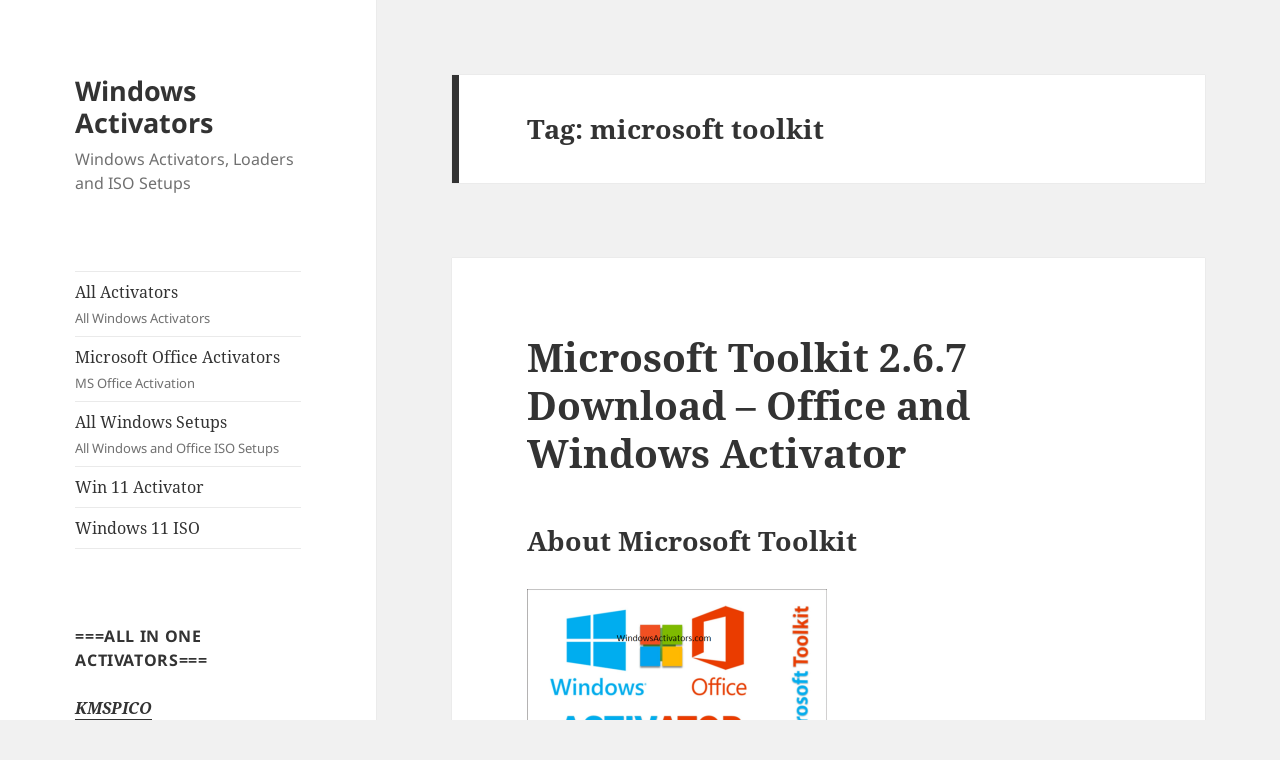

--- FILE ---
content_type: text/html; charset=UTF-8
request_url: https://windowsactivators.com/tag/microsoft-toolkit/
body_size: 8480
content:
<!DOCTYPE html>
<html lang="en-US" class="no-js">
<head>
	<meta charset="UTF-8">
	<meta name="viewport" content="width=device-width, initial-scale=1.0">
	<link rel="profile" href="https://gmpg.org/xfn/11">
	<link rel="pingback" href="https://windowsactivators.com/xmlrpc.php">
	<script type="1688960fdbea352d63fc5180-text/javascript">(function(html){html.className = html.className.replace(/\bno-js\b/,'js')})(document.documentElement);</script>
<script type="1688960fdbea352d63fc5180-text/javascript">
window.JetpackScriptData = {"site":{"icon":"https://i0.wp.com/windowsactivators.com/wp-content/uploads/2020/04/cropped-24120-8-windows-free-download-file.png?fit=512%2C512\u0026ssl=1\u0026w=64","title":"Windows Activators","host":"unknown","is_wpcom_platform":false}};
</script>
<meta name='robots' content='index, follow, max-image-preview:large, max-snippet:-1, max-video-preview:-1' />
	<style>img:is([sizes="auto" i], [sizes^="auto," i]) { contain-intrinsic-size: 3000px 1500px }</style>
	
	<!-- This site is optimized with the Yoast SEO plugin v25.4 - https://yoast.com/wordpress/plugins/seo/ -->
	<title>microsoft toolkit Archives</title>
	<meta name="description" content="Windows Activators - microsoft toolkit" />
	<link rel="canonical" href="https://windowsactivators.com/tag/microsoft-toolkit/" />
	<meta property="og:locale" content="en_US" />
	<meta property="og:type" content="article" />
	<meta property="og:title" content="microsoft toolkit Archives" />
	<meta property="og:description" content="Windows Activators - microsoft toolkit" />
	<meta property="og:url" content="https://windowsactivators.com/tag/microsoft-toolkit/" />
	<meta property="og:site_name" content="Windows Activators" />
	<meta name="twitter:card" content="summary_large_image" />
	<script type="application/ld+json" class="yoast-schema-graph">{"@context":"https://schema.org","@graph":[{"@type":"CollectionPage","@id":"https://windowsactivators.com/tag/microsoft-toolkit/","url":"https://windowsactivators.com/tag/microsoft-toolkit/","name":"microsoft toolkit Archives","isPartOf":{"@id":"https://windowsactivators.com/#website"},"description":"Windows Activators - microsoft toolkit","breadcrumb":{"@id":"https://windowsactivators.com/tag/microsoft-toolkit/#breadcrumb"},"inLanguage":"en-US"},{"@type":"BreadcrumbList","@id":"https://windowsactivators.com/tag/microsoft-toolkit/#breadcrumb","itemListElement":[{"@type":"ListItem","position":1,"name":"Home","item":"https://windowsactivators.com/"},{"@type":"ListItem","position":2,"name":"microsoft toolkit"}]},{"@type":"WebSite","@id":"https://windowsactivators.com/#website","url":"https://windowsactivators.com/","name":"Windows Activators","description":"Windows Activators, Loaders and ISO Setups","potentialAction":[{"@type":"SearchAction","target":{"@type":"EntryPoint","urlTemplate":"https://windowsactivators.com/?s={search_term_string}"},"query-input":{"@type":"PropertyValueSpecification","valueRequired":true,"valueName":"search_term_string"}}],"inLanguage":"en-US"}]}</script>
	<!-- / Yoast SEO plugin. -->


<link rel='dns-prefetch' href='//stats.wp.com' />
<link rel='preconnect' href='//i0.wp.com' />
<link rel='preconnect' href='//c0.wp.com' />
<link rel='stylesheet' id='twentyfifteen-jetpack-css' href='https://c0.wp.com/p/jetpack/14.8/modules/theme-tools/compat/twentyfifteen.css' media='all' />
<link rel='stylesheet' id='wp-block-library-css' href='https://c0.wp.com/c/6.8.3/wp-includes/css/dist/block-library/style.min.css' media='all' />
<style id='wp-block-library-theme-inline-css'>
.wp-block-audio :where(figcaption){color:#555;font-size:13px;text-align:center}.is-dark-theme .wp-block-audio :where(figcaption){color:#ffffffa6}.wp-block-audio{margin:0 0 1em}.wp-block-code{border:1px solid #ccc;border-radius:4px;font-family:Menlo,Consolas,monaco,monospace;padding:.8em 1em}.wp-block-embed :where(figcaption){color:#555;font-size:13px;text-align:center}.is-dark-theme .wp-block-embed :where(figcaption){color:#ffffffa6}.wp-block-embed{margin:0 0 1em}.blocks-gallery-caption{color:#555;font-size:13px;text-align:center}.is-dark-theme .blocks-gallery-caption{color:#ffffffa6}:root :where(.wp-block-image figcaption){color:#555;font-size:13px;text-align:center}.is-dark-theme :root :where(.wp-block-image figcaption){color:#ffffffa6}.wp-block-image{margin:0 0 1em}.wp-block-pullquote{border-bottom:4px solid;border-top:4px solid;color:currentColor;margin-bottom:1.75em}.wp-block-pullquote cite,.wp-block-pullquote footer,.wp-block-pullquote__citation{color:currentColor;font-size:.8125em;font-style:normal;text-transform:uppercase}.wp-block-quote{border-left:.25em solid;margin:0 0 1.75em;padding-left:1em}.wp-block-quote cite,.wp-block-quote footer{color:currentColor;font-size:.8125em;font-style:normal;position:relative}.wp-block-quote:where(.has-text-align-right){border-left:none;border-right:.25em solid;padding-left:0;padding-right:1em}.wp-block-quote:where(.has-text-align-center){border:none;padding-left:0}.wp-block-quote.is-large,.wp-block-quote.is-style-large,.wp-block-quote:where(.is-style-plain){border:none}.wp-block-search .wp-block-search__label{font-weight:700}.wp-block-search__button{border:1px solid #ccc;padding:.375em .625em}:where(.wp-block-group.has-background){padding:1.25em 2.375em}.wp-block-separator.has-css-opacity{opacity:.4}.wp-block-separator{border:none;border-bottom:2px solid;margin-left:auto;margin-right:auto}.wp-block-separator.has-alpha-channel-opacity{opacity:1}.wp-block-separator:not(.is-style-wide):not(.is-style-dots){width:100px}.wp-block-separator.has-background:not(.is-style-dots){border-bottom:none;height:1px}.wp-block-separator.has-background:not(.is-style-wide):not(.is-style-dots){height:2px}.wp-block-table{margin:0 0 1em}.wp-block-table td,.wp-block-table th{word-break:normal}.wp-block-table :where(figcaption){color:#555;font-size:13px;text-align:center}.is-dark-theme .wp-block-table :where(figcaption){color:#ffffffa6}.wp-block-video :where(figcaption){color:#555;font-size:13px;text-align:center}.is-dark-theme .wp-block-video :where(figcaption){color:#ffffffa6}.wp-block-video{margin:0 0 1em}:root :where(.wp-block-template-part.has-background){margin-bottom:0;margin-top:0;padding:1.25em 2.375em}
</style>
<style id='classic-theme-styles-inline-css'>
/*! This file is auto-generated */
.wp-block-button__link{color:#fff;background-color:#32373c;border-radius:9999px;box-shadow:none;text-decoration:none;padding:calc(.667em + 2px) calc(1.333em + 2px);font-size:1.125em}.wp-block-file__button{background:#32373c;color:#fff;text-decoration:none}
</style>
<link rel='stylesheet' id='mediaelement-css' href='https://c0.wp.com/c/6.8.3/wp-includes/js/mediaelement/mediaelementplayer-legacy.min.css' media='all' />
<link rel='stylesheet' id='wp-mediaelement-css' href='https://c0.wp.com/c/6.8.3/wp-includes/js/mediaelement/wp-mediaelement.min.css' media='all' />
<style id='jetpack-sharing-buttons-style-inline-css'>
.jetpack-sharing-buttons__services-list{display:flex;flex-direction:row;flex-wrap:wrap;gap:0;list-style-type:none;margin:5px;padding:0}.jetpack-sharing-buttons__services-list.has-small-icon-size{font-size:12px}.jetpack-sharing-buttons__services-list.has-normal-icon-size{font-size:16px}.jetpack-sharing-buttons__services-list.has-large-icon-size{font-size:24px}.jetpack-sharing-buttons__services-list.has-huge-icon-size{font-size:36px}@media print{.jetpack-sharing-buttons__services-list{display:none!important}}.editor-styles-wrapper .wp-block-jetpack-sharing-buttons{gap:0;padding-inline-start:0}ul.jetpack-sharing-buttons__services-list.has-background{padding:1.25em 2.375em}
</style>
<style id='global-styles-inline-css'>
:root{--wp--preset--aspect-ratio--square: 1;--wp--preset--aspect-ratio--4-3: 4/3;--wp--preset--aspect-ratio--3-4: 3/4;--wp--preset--aspect-ratio--3-2: 3/2;--wp--preset--aspect-ratio--2-3: 2/3;--wp--preset--aspect-ratio--16-9: 16/9;--wp--preset--aspect-ratio--9-16: 9/16;--wp--preset--color--black: #000000;--wp--preset--color--cyan-bluish-gray: #abb8c3;--wp--preset--color--white: #fff;--wp--preset--color--pale-pink: #f78da7;--wp--preset--color--vivid-red: #cf2e2e;--wp--preset--color--luminous-vivid-orange: #ff6900;--wp--preset--color--luminous-vivid-amber: #fcb900;--wp--preset--color--light-green-cyan: #7bdcb5;--wp--preset--color--vivid-green-cyan: #00d084;--wp--preset--color--pale-cyan-blue: #8ed1fc;--wp--preset--color--vivid-cyan-blue: #0693e3;--wp--preset--color--vivid-purple: #9b51e0;--wp--preset--color--dark-gray: #111;--wp--preset--color--light-gray: #f1f1f1;--wp--preset--color--yellow: #f4ca16;--wp--preset--color--dark-brown: #352712;--wp--preset--color--medium-pink: #e53b51;--wp--preset--color--light-pink: #ffe5d1;--wp--preset--color--dark-purple: #2e2256;--wp--preset--color--purple: #674970;--wp--preset--color--blue-gray: #22313f;--wp--preset--color--bright-blue: #55c3dc;--wp--preset--color--light-blue: #e9f2f9;--wp--preset--gradient--vivid-cyan-blue-to-vivid-purple: linear-gradient(135deg,rgba(6,147,227,1) 0%,rgb(155,81,224) 100%);--wp--preset--gradient--light-green-cyan-to-vivid-green-cyan: linear-gradient(135deg,rgb(122,220,180) 0%,rgb(0,208,130) 100%);--wp--preset--gradient--luminous-vivid-amber-to-luminous-vivid-orange: linear-gradient(135deg,rgba(252,185,0,1) 0%,rgba(255,105,0,1) 100%);--wp--preset--gradient--luminous-vivid-orange-to-vivid-red: linear-gradient(135deg,rgba(255,105,0,1) 0%,rgb(207,46,46) 100%);--wp--preset--gradient--very-light-gray-to-cyan-bluish-gray: linear-gradient(135deg,rgb(238,238,238) 0%,rgb(169,184,195) 100%);--wp--preset--gradient--cool-to-warm-spectrum: linear-gradient(135deg,rgb(74,234,220) 0%,rgb(151,120,209) 20%,rgb(207,42,186) 40%,rgb(238,44,130) 60%,rgb(251,105,98) 80%,rgb(254,248,76) 100%);--wp--preset--gradient--blush-light-purple: linear-gradient(135deg,rgb(255,206,236) 0%,rgb(152,150,240) 100%);--wp--preset--gradient--blush-bordeaux: linear-gradient(135deg,rgb(254,205,165) 0%,rgb(254,45,45) 50%,rgb(107,0,62) 100%);--wp--preset--gradient--luminous-dusk: linear-gradient(135deg,rgb(255,203,112) 0%,rgb(199,81,192) 50%,rgb(65,88,208) 100%);--wp--preset--gradient--pale-ocean: linear-gradient(135deg,rgb(255,245,203) 0%,rgb(182,227,212) 50%,rgb(51,167,181) 100%);--wp--preset--gradient--electric-grass: linear-gradient(135deg,rgb(202,248,128) 0%,rgb(113,206,126) 100%);--wp--preset--gradient--midnight: linear-gradient(135deg,rgb(2,3,129) 0%,rgb(40,116,252) 100%);--wp--preset--gradient--dark-gray-gradient-gradient: linear-gradient(90deg, rgba(17,17,17,1) 0%, rgba(42,42,42,1) 100%);--wp--preset--gradient--light-gray-gradient: linear-gradient(90deg, rgba(241,241,241,1) 0%, rgba(215,215,215,1) 100%);--wp--preset--gradient--white-gradient: linear-gradient(90deg, rgba(255,255,255,1) 0%, rgba(230,230,230,1) 100%);--wp--preset--gradient--yellow-gradient: linear-gradient(90deg, rgba(244,202,22,1) 0%, rgba(205,168,10,1) 100%);--wp--preset--gradient--dark-brown-gradient: linear-gradient(90deg, rgba(53,39,18,1) 0%, rgba(91,67,31,1) 100%);--wp--preset--gradient--medium-pink-gradient: linear-gradient(90deg, rgba(229,59,81,1) 0%, rgba(209,28,51,1) 100%);--wp--preset--gradient--light-pink-gradient: linear-gradient(90deg, rgba(255,229,209,1) 0%, rgba(255,200,158,1) 100%);--wp--preset--gradient--dark-purple-gradient: linear-gradient(90deg, rgba(46,34,86,1) 0%, rgba(66,48,123,1) 100%);--wp--preset--gradient--purple-gradient: linear-gradient(90deg, rgba(103,73,112,1) 0%, rgba(131,93,143,1) 100%);--wp--preset--gradient--blue-gray-gradient: linear-gradient(90deg, rgba(34,49,63,1) 0%, rgba(52,75,96,1) 100%);--wp--preset--gradient--bright-blue-gradient: linear-gradient(90deg, rgba(85,195,220,1) 0%, rgba(43,180,211,1) 100%);--wp--preset--gradient--light-blue-gradient: linear-gradient(90deg, rgba(233,242,249,1) 0%, rgba(193,218,238,1) 100%);--wp--preset--font-size--small: 13px;--wp--preset--font-size--medium: 20px;--wp--preset--font-size--large: 36px;--wp--preset--font-size--x-large: 42px;--wp--preset--spacing--20: 0.44rem;--wp--preset--spacing--30: 0.67rem;--wp--preset--spacing--40: 1rem;--wp--preset--spacing--50: 1.5rem;--wp--preset--spacing--60: 2.25rem;--wp--preset--spacing--70: 3.38rem;--wp--preset--spacing--80: 5.06rem;--wp--preset--shadow--natural: 6px 6px 9px rgba(0, 0, 0, 0.2);--wp--preset--shadow--deep: 12px 12px 50px rgba(0, 0, 0, 0.4);--wp--preset--shadow--sharp: 6px 6px 0px rgba(0, 0, 0, 0.2);--wp--preset--shadow--outlined: 6px 6px 0px -3px rgba(255, 255, 255, 1), 6px 6px rgba(0, 0, 0, 1);--wp--preset--shadow--crisp: 6px 6px 0px rgba(0, 0, 0, 1);}:where(.is-layout-flex){gap: 0.5em;}:where(.is-layout-grid){gap: 0.5em;}body .is-layout-flex{display: flex;}.is-layout-flex{flex-wrap: wrap;align-items: center;}.is-layout-flex > :is(*, div){margin: 0;}body .is-layout-grid{display: grid;}.is-layout-grid > :is(*, div){margin: 0;}:where(.wp-block-columns.is-layout-flex){gap: 2em;}:where(.wp-block-columns.is-layout-grid){gap: 2em;}:where(.wp-block-post-template.is-layout-flex){gap: 1.25em;}:where(.wp-block-post-template.is-layout-grid){gap: 1.25em;}.has-black-color{color: var(--wp--preset--color--black) !important;}.has-cyan-bluish-gray-color{color: var(--wp--preset--color--cyan-bluish-gray) !important;}.has-white-color{color: var(--wp--preset--color--white) !important;}.has-pale-pink-color{color: var(--wp--preset--color--pale-pink) !important;}.has-vivid-red-color{color: var(--wp--preset--color--vivid-red) !important;}.has-luminous-vivid-orange-color{color: var(--wp--preset--color--luminous-vivid-orange) !important;}.has-luminous-vivid-amber-color{color: var(--wp--preset--color--luminous-vivid-amber) !important;}.has-light-green-cyan-color{color: var(--wp--preset--color--light-green-cyan) !important;}.has-vivid-green-cyan-color{color: var(--wp--preset--color--vivid-green-cyan) !important;}.has-pale-cyan-blue-color{color: var(--wp--preset--color--pale-cyan-blue) !important;}.has-vivid-cyan-blue-color{color: var(--wp--preset--color--vivid-cyan-blue) !important;}.has-vivid-purple-color{color: var(--wp--preset--color--vivid-purple) !important;}.has-black-background-color{background-color: var(--wp--preset--color--black) !important;}.has-cyan-bluish-gray-background-color{background-color: var(--wp--preset--color--cyan-bluish-gray) !important;}.has-white-background-color{background-color: var(--wp--preset--color--white) !important;}.has-pale-pink-background-color{background-color: var(--wp--preset--color--pale-pink) !important;}.has-vivid-red-background-color{background-color: var(--wp--preset--color--vivid-red) !important;}.has-luminous-vivid-orange-background-color{background-color: var(--wp--preset--color--luminous-vivid-orange) !important;}.has-luminous-vivid-amber-background-color{background-color: var(--wp--preset--color--luminous-vivid-amber) !important;}.has-light-green-cyan-background-color{background-color: var(--wp--preset--color--light-green-cyan) !important;}.has-vivid-green-cyan-background-color{background-color: var(--wp--preset--color--vivid-green-cyan) !important;}.has-pale-cyan-blue-background-color{background-color: var(--wp--preset--color--pale-cyan-blue) !important;}.has-vivid-cyan-blue-background-color{background-color: var(--wp--preset--color--vivid-cyan-blue) !important;}.has-vivid-purple-background-color{background-color: var(--wp--preset--color--vivid-purple) !important;}.has-black-border-color{border-color: var(--wp--preset--color--black) !important;}.has-cyan-bluish-gray-border-color{border-color: var(--wp--preset--color--cyan-bluish-gray) !important;}.has-white-border-color{border-color: var(--wp--preset--color--white) !important;}.has-pale-pink-border-color{border-color: var(--wp--preset--color--pale-pink) !important;}.has-vivid-red-border-color{border-color: var(--wp--preset--color--vivid-red) !important;}.has-luminous-vivid-orange-border-color{border-color: var(--wp--preset--color--luminous-vivid-orange) !important;}.has-luminous-vivid-amber-border-color{border-color: var(--wp--preset--color--luminous-vivid-amber) !important;}.has-light-green-cyan-border-color{border-color: var(--wp--preset--color--light-green-cyan) !important;}.has-vivid-green-cyan-border-color{border-color: var(--wp--preset--color--vivid-green-cyan) !important;}.has-pale-cyan-blue-border-color{border-color: var(--wp--preset--color--pale-cyan-blue) !important;}.has-vivid-cyan-blue-border-color{border-color: var(--wp--preset--color--vivid-cyan-blue) !important;}.has-vivid-purple-border-color{border-color: var(--wp--preset--color--vivid-purple) !important;}.has-vivid-cyan-blue-to-vivid-purple-gradient-background{background: var(--wp--preset--gradient--vivid-cyan-blue-to-vivid-purple) !important;}.has-light-green-cyan-to-vivid-green-cyan-gradient-background{background: var(--wp--preset--gradient--light-green-cyan-to-vivid-green-cyan) !important;}.has-luminous-vivid-amber-to-luminous-vivid-orange-gradient-background{background: var(--wp--preset--gradient--luminous-vivid-amber-to-luminous-vivid-orange) !important;}.has-luminous-vivid-orange-to-vivid-red-gradient-background{background: var(--wp--preset--gradient--luminous-vivid-orange-to-vivid-red) !important;}.has-very-light-gray-to-cyan-bluish-gray-gradient-background{background: var(--wp--preset--gradient--very-light-gray-to-cyan-bluish-gray) !important;}.has-cool-to-warm-spectrum-gradient-background{background: var(--wp--preset--gradient--cool-to-warm-spectrum) !important;}.has-blush-light-purple-gradient-background{background: var(--wp--preset--gradient--blush-light-purple) !important;}.has-blush-bordeaux-gradient-background{background: var(--wp--preset--gradient--blush-bordeaux) !important;}.has-luminous-dusk-gradient-background{background: var(--wp--preset--gradient--luminous-dusk) !important;}.has-pale-ocean-gradient-background{background: var(--wp--preset--gradient--pale-ocean) !important;}.has-electric-grass-gradient-background{background: var(--wp--preset--gradient--electric-grass) !important;}.has-midnight-gradient-background{background: var(--wp--preset--gradient--midnight) !important;}.has-small-font-size{font-size: var(--wp--preset--font-size--small) !important;}.has-medium-font-size{font-size: var(--wp--preset--font-size--medium) !important;}.has-large-font-size{font-size: var(--wp--preset--font-size--large) !important;}.has-x-large-font-size{font-size: var(--wp--preset--font-size--x-large) !important;}
:where(.wp-block-post-template.is-layout-flex){gap: 1.25em;}:where(.wp-block-post-template.is-layout-grid){gap: 1.25em;}
:where(.wp-block-columns.is-layout-flex){gap: 2em;}:where(.wp-block-columns.is-layout-grid){gap: 2em;}
:root :where(.wp-block-pullquote){font-size: 1.5em;line-height: 1.6;}
</style>
<link rel='stylesheet' id='twentyfifteen-fonts-css' href='https://windowsactivators.com/wp-content/themes/twentyfifteen/assets/fonts/noto-sans-plus-noto-serif-plus-inconsolata.css?ver=20230328' media='all' />
<link rel='stylesheet' id='genericons-css' href='https://c0.wp.com/p/jetpack/14.8/_inc/genericons/genericons/genericons.css' media='all' />
<link rel='stylesheet' id='twentyfifteen-style-css' href='https://windowsactivators.com/wp-content/themes/twentyfifteen/style.css?ver=20250415' media='all' />
<link rel='stylesheet' id='twentyfifteen-block-style-css' href='https://windowsactivators.com/wp-content/themes/twentyfifteen/css/blocks.css?ver=20240715' media='all' />
<style id='akismet-widget-style-inline-css'>

			.a-stats {
				--akismet-color-mid-green: #357b49;
				--akismet-color-white: #fff;
				--akismet-color-light-grey: #f6f7f7;

				max-width: 350px;
				width: auto;
			}

			.a-stats * {
				all: unset;
				box-sizing: border-box;
			}

			.a-stats strong {
				font-weight: 600;
			}

			.a-stats a.a-stats__link,
			.a-stats a.a-stats__link:visited,
			.a-stats a.a-stats__link:active {
				background: var(--akismet-color-mid-green);
				border: none;
				box-shadow: none;
				border-radius: 8px;
				color: var(--akismet-color-white);
				cursor: pointer;
				display: block;
				font-family: -apple-system, BlinkMacSystemFont, 'Segoe UI', 'Roboto', 'Oxygen-Sans', 'Ubuntu', 'Cantarell', 'Helvetica Neue', sans-serif;
				font-weight: 500;
				padding: 12px;
				text-align: center;
				text-decoration: none;
				transition: all 0.2s ease;
			}

			/* Extra specificity to deal with TwentyTwentyOne focus style */
			.widget .a-stats a.a-stats__link:focus {
				background: var(--akismet-color-mid-green);
				color: var(--akismet-color-white);
				text-decoration: none;
			}

			.a-stats a.a-stats__link:hover {
				filter: brightness(110%);
				box-shadow: 0 4px 12px rgba(0, 0, 0, 0.06), 0 0 2px rgba(0, 0, 0, 0.16);
			}

			.a-stats .count {
				color: var(--akismet-color-white);
				display: block;
				font-size: 1.5em;
				line-height: 1.4;
				padding: 0 13px;
				white-space: nowrap;
			}
		
</style>
<script src="https://c0.wp.com/c/6.8.3/wp-includes/js/jquery/jquery.min.js" id="jquery-core-js" type="1688960fdbea352d63fc5180-text/javascript"></script>
<script src="https://c0.wp.com/c/6.8.3/wp-includes/js/jquery/jquery-migrate.min.js" id="jquery-migrate-js" type="1688960fdbea352d63fc5180-text/javascript"></script>
<script id="twentyfifteen-script-js-extra" type="1688960fdbea352d63fc5180-text/javascript">
var screenReaderText = {"expand":"<span class=\"screen-reader-text\">expand child menu<\/span>","collapse":"<span class=\"screen-reader-text\">collapse child menu<\/span>"};
</script>
<script src="https://windowsactivators.com/wp-content/themes/twentyfifteen/js/functions.js?ver=20250303" id="twentyfifteen-script-js" defer data-wp-strategy="defer" type="1688960fdbea352d63fc5180-text/javascript"></script>
<meta name="generator" content="WordPress 6.8.3" />
	<style>img#wpstats{display:none}</style>
		<link rel="icon" href="https://i0.wp.com/windowsactivators.com/wp-content/uploads/2020/04/cropped-24120-8-windows-free-download-file.png?fit=32%2C32&#038;ssl=1" sizes="32x32" />
<link rel="icon" href="https://i0.wp.com/windowsactivators.com/wp-content/uploads/2020/04/cropped-24120-8-windows-free-download-file.png?fit=192%2C192&#038;ssl=1" sizes="192x192" />
<link rel="apple-touch-icon" href="https://i0.wp.com/windowsactivators.com/wp-content/uploads/2020/04/cropped-24120-8-windows-free-download-file.png?fit=180%2C180&#038;ssl=1" />
<meta name="msapplication-TileImage" content="https://i0.wp.com/windowsactivators.com/wp-content/uploads/2020/04/cropped-24120-8-windows-free-download-file.png?fit=270%2C270&#038;ssl=1" />
</head>

<body class="archive tag tag-microsoft-toolkit tag-44 wp-embed-responsive wp-theme-twentyfifteen">
<div id="page" class="hfeed site">
	<a class="skip-link screen-reader-text" href="#content">
		Skip to content	</a>

	<div id="sidebar" class="sidebar">
		<header id="masthead" class="site-header">
			<div class="site-branding">
										<p class="site-title"><a href="https://windowsactivators.com/" rel="home" >Windows Activators</a></p>
												<p class="site-description">Windows Activators, Loaders and ISO Setups</p>
										<button class="secondary-toggle">Menu and widgets</button>
			</div><!-- .site-branding -->
		</header><!-- .site-header -->

			<div id="secondary" class="secondary">

					<nav id="site-navigation" class="main-navigation">
				<div class="menu-top-container"><ul id="menu-top" class="nav-menu"><li id="menu-item-174" class="menu-item menu-item-type-taxonomy menu-item-object-category menu-item-174"><a href="https://windowsactivators.com/category/windows/">All Activators<div class="menu-item-description">All Windows Activators</div></a></li>
<li id="menu-item-175" class="menu-item menu-item-type-taxonomy menu-item-object-category menu-item-175"><a href="https://windowsactivators.com/category/office/">Microsoft Office Activators<div class="menu-item-description">MS Office Activation</div></a></li>
<li id="menu-item-176" class="menu-item menu-item-type-taxonomy menu-item-object-category menu-item-176"><a href="https://windowsactivators.com/category/windows-setup/">All Windows Setups<div class="menu-item-description">All Windows and Office ISO Setups</div></a></li>
<li id="menu-item-974" class="menu-item menu-item-type-post_type menu-item-object-post menu-item-974"><a href="https://windowsactivators.com/windows-11-activator/">Win 11 Activator</a></li>
<li id="menu-item-999" class="menu-item menu-item-type-post_type menu-item-object-post menu-item-999"><a href="https://windowsactivators.com/windows-11-iso-download-update/">Windows 11 ISO</a></li>
</ul></div>			</nav><!-- .main-navigation -->
		
		
					<div id="widget-area" class="widget-area" role="complementary">
				<aside id="text-6" class="widget widget_text"><h2 class="widget-title">===All in One Activators===</h2>			<div class="textwidget"><em>
	<a href="https://windowsactivators.com/kmspico-activator-download/"><strong><i>KMSPICO</i></strong></a>
<br><br>

<a href="https://windowsactivators.com/kms-tools-by-ratiborus-windows-office-activator/"><strong>KMSTools</strong></a>
	<br><br>
	<a href="https://windowsactivators.com/microsoft-toolkit-download-latest/"><strong>Microsoft Toolkit</strong></a>

<br><br>


<a href="https://windowsactivators.com/kms-2038-digital-and-online-activation-suite/"><strong>KMS 2038</strong></a>
<br><br>
	<a href="https://windowsactivators.com/re-loader-activator/"><strong>Reloader Activator</strong></a></em></div>
		</aside><aside id="text-7" class="widget widget_text"><h2 class="widget-title">===Select your Favorite===</h2>			<div class="textwidget"><em>
<br>
<a href="https://windowsactivators.com/windows-11-activator/"><strong>Windows 11 Activator</strong></a>
<br>
<br>
<a href="https://windowsactivators.com/best-windows-10-activator/"><strong>Windows 10 Activator</strong></a>
<br><br>

<a href="https://windowsactivators.com/windows-8-1-activator-download/"><strong>Windows 8.1 Activator</strong></a>
<br><br>
	<a href="https://windowsactivators.com/windows-7-activator-download/"><strong>Windows 7 Activator</strong></a></em>
<br><br>


<a href="https://windowsactivators.com/windows-vista-iso-download-product-key-free/"><strong>Windows Vista Product Key</strong></a>
	<br><br>
<a href="https://windowsactivators.com/windows-xp-pro-iso-product-key-download/"><strong>Windows XP Product Key</strong></a>
<br><br></div>
		</aside><aside id="custom_html-2" class="widget_text widget widget_custom_html"><h2 class="widget-title">===Best Working Activator===</h2><div class="textwidget custom-html-widget"><em>
	<a href="https://windowsactivators.com/kmspico-activator-download/"><strong><i>Win 10 Activator KMSpico</i></strong></a>
<br><br>


<a href="https://windowsactivators.com/windows-10-cracked/"><strong>Windows 10 Cracked</strong></a>
	<br><br>
<a href="https://windowsactivators.com/windows-10-activator-txt-cmd/"><strong>Windows 10 Activator txt</strong></a>
<br><br>

<a href="https://windowsactivators.com/windows-8-1-permanent-activator-kmspico-free/"><strong>Win 8.1 Activator KMSPico</strong></a>
	<br><br>
	<a href="https://windowsactivators.com/windows-8-1-loader-by-daz-download/"><strong>Win 8.1 Loader DAZ</strong></a>

<br><br>
<a href="https://windowsactivators.com/daz-windows-7-loader-download/"><strong>Win 7 Loader DAZ</strong></a>
<br><br>

<a href="https://windowsactivators.com/windows-7-keygen-ultimate-download/"><strong>Win 7 Keygen</strong></a>
<br><br>
	<a href="https://windowsactivators.com/office-2019-downloader-activator/"><strong>Office 2019 Activator</strong></a></em></div></aside><aside id="custom_html-3" class="widget_text widget widget_custom_html"><h2 class="widget-title">===Drivers for Windows===</h2><div class="textwidget custom-html-widget"><em>
	<a href="https://windowsactivators.com/driverpack-solution/"><strong><i>DriverPack Solution</i></strong></a></em></div></aside>			</div><!-- .widget-area -->
		
	</div><!-- .secondary -->

	</div><!-- .sidebar -->

	<div id="content" class="site-content">

	<section id="primary" class="content-area">
		<main id="main" class="site-main">

		
			<header class="page-header">
				<h1 class="page-title">Tag: <span>microsoft toolkit</span></h1>			</header><!-- .page-header -->

			
<article id="post-249" class="post-249 post type-post status-publish format-standard hentry category-windows tag-microsoft-toolkit tag-microsoft-toolkit-2-6-6 tag-microsoft-toolkit-2-6-7 tag-microsoft-toolkit-2017 tag-office-2016-activator tag-windows-10-activator">
	
	<header class="entry-header">
		<h2 class="entry-title"><a href="https://windowsactivators.com/microsoft-toolkit-download-latest/" rel="bookmark">Microsoft Toolkit 2.6.7 Download &#8211; Office  and Windows Activator</a></h2>	</header><!-- .entry-header -->

	<div class="entry-content">
		
<h3 class="wp-block-heading">About Microsoft Toolkit</h3>



<figure class="wp-block-image"><a href="https://i0.wp.com/windowsactivators.com/wp-content/uploads/2015/12/microsoft-toolkit.png?ssl=1" rel="attachment wp-att-95"><img data-recalc-dims="1" fetchpriority="high" decoding="async" width="300" height="171" src="https://i0.wp.com/windowsactivators.com/wp-content/uploads/2015/12/microsoft-toolkit.png?resize=300%2C171&#038;ssl=1" alt="microsoft toolkit" class="wp-image-95" srcset="https://i0.wp.com/windowsactivators.com/wp-content/uploads/2015/12/microsoft-toolkit.png?resize=300%2C171&amp;ssl=1 300w, https://i0.wp.com/windowsactivators.com/wp-content/uploads/2015/12/microsoft-toolkit.png?w=657&amp;ssl=1 657w" sizes="(max-width: 300px) 100vw, 300px" /></a></figure>



<p class="has-text-align-center"></p>



<p><strong>Microsoft Toolkit</strong> (short name = MTK and formerly known as ‘Office Toolkit’ ‘Windows Toolkit’ or ‘EZ-Activator’) is used for activation of Office 2003/2007/ 2010/2013 and Windows 7/8/8.1, the new version includes&nbsp;<strong style="font-style: inherit;">Office 2019 Toolkit</strong>,&nbsp;<strong style="font-style: inherit;">Windows 10 Toolkit</strong>&nbsp;and&nbsp;<strong style="font-style: inherit;">Office Uninstaller</strong>&nbsp;for 2003/2007/2010/2013/2016 and that&#8217;s why we this is called FINAL.</p>



 <a href="https://windowsactivators.com/microsoft-toolkit-download-latest/#more-249" class="more-link">Continue reading <span class="screen-reader-text">Microsoft Toolkit 2.6.7 Download &#8211; Office  and Windows Activator</span></a>	</div><!-- .entry-content -->

	
	<footer class="entry-footer">
		<span class="posted-on"><span class="screen-reader-text">Posted on </span><a href="https://windowsactivators.com/microsoft-toolkit-download-latest/" rel="bookmark"><time class="entry-date published" datetime="2022-08-29T02:24:00+05:00">August 29, 2022</time><time class="updated" datetime="2022-08-29T02:26:22+05:00">August 29, 2022</time></a></span><span class="cat-links"><span class="screen-reader-text">Categories </span><a href="https://windowsactivators.com/category/windows/" rel="category tag">All Windows Activators</a></span><span class="tags-links"><span class="screen-reader-text">Tags </span><a href="https://windowsactivators.com/tag/microsoft-toolkit/" rel="tag">microsoft toolkit</a>, <a href="https://windowsactivators.com/tag/microsoft-toolkit-2-6-6/" rel="tag">microsoft toolkit 2.6.6</a>, <a href="https://windowsactivators.com/tag/microsoft-toolkit-2-6-7/" rel="tag">microsoft toolkit 2.6.7</a>, <a href="https://windowsactivators.com/tag/microsoft-toolkit-2017/" rel="tag">microsoft toolkit 2017</a>, <a href="https://windowsactivators.com/tag/office-2016-activator/" rel="tag">office 2016 activator</a>, <a href="https://windowsactivators.com/tag/windows-10-activator/" rel="tag">Windows 10 Activator</a></span><span class="comments-link"><a href="https://windowsactivators.com/microsoft-toolkit-download-latest/#comments">1 Comment<span class="screen-reader-text"> on Microsoft Toolkit 2.6.7 Download &#8211; Office  and Windows Activator</span></a></span>			</footer><!-- .entry-footer -->

</article><!-- #post-249 -->

		</main><!-- .site-main -->
	</section><!-- .content-area -->


	</div><!-- .site-content -->

	<footer id="colophon" class="site-footer">
		<div class="site-info">
									<a href="https://wordpress.org/" class="imprint">
				Proudly powered by WordPress			</a>
		</div><!-- .site-info -->
	</footer><!-- .site-footer -->

</div><!-- .site -->

<script type="speculationrules">
{"prefetch":[{"source":"document","where":{"and":[{"href_matches":"\/*"},{"not":{"href_matches":["\/wp-*.php","\/wp-admin\/*","\/wp-content\/uploads\/*","\/wp-content\/*","\/wp-content\/plugins\/*","\/wp-content\/themes\/twentyfifteen\/*","\/*\\?(.+)"]}},{"not":{"selector_matches":"a[rel~=\"nofollow\"]"}},{"not":{"selector_matches":".no-prefetch, .no-prefetch a"}}]},"eagerness":"conservative"}]}
</script>
<script type="importmap" id="wp-importmap">
{"imports":{"@wordpress\/interactivity":"https:\/\/windowsactivators.com\/wp-includes\/js\/dist\/script-modules\/interactivity\/index.min.js?ver=55aebb6e0a16726baffb"}}
</script>
<script type="1688960fdbea352d63fc5180-module" src="https://windowsactivators.com/wp-content/plugins/jetpack/jetpack_vendor/automattic/jetpack-forms/src/contact-form/../../dist/modules/form/view.js?ver=14.8" id="jp-forms-view-js-module"></script>
<link rel="modulepreload" href="https://windowsactivators.com/wp-includes/js/dist/script-modules/interactivity/index.min.js?ver=55aebb6e0a16726baffb" id="@wordpress/interactivity-js-modulepreload"><script type="application/json" id="wp-script-module-data-@wordpress/interactivity">
{"config":{"jetpack/form":{"error_types":{"is_required":"This field is required.","invalid_form_empty":"The form you are trying to submit is empty.","invalid_form":"Please fill out the form correctly."}}}}
</script>
<script id="jetpack-stats-js-before" type="1688960fdbea352d63fc5180-text/javascript">
_stq = window._stq || [];
_stq.push([ "view", JSON.parse("{\"v\":\"ext\",\"blog\":\"220396693\",\"post\":\"0\",\"tz\":\"5\",\"srv\":\"windowsactivators.com\",\"arch_tag\":\"microsoft-toolkit\",\"arch_results\":\"1\",\"j\":\"1:14.8\"}") ]);
_stq.push([ "clickTrackerInit", "220396693", "0" ]);
</script>
<script src="https://stats.wp.com/e-202603.js" id="jetpack-stats-js" defer data-wp-strategy="defer" type="1688960fdbea352d63fc5180-text/javascript"></script>

<script src="/cdn-cgi/scripts/7d0fa10a/cloudflare-static/rocket-loader.min.js" data-cf-settings="1688960fdbea352d63fc5180-|49" defer></script><script defer src="https://static.cloudflareinsights.com/beacon.min.js/vcd15cbe7772f49c399c6a5babf22c1241717689176015" integrity="sha512-ZpsOmlRQV6y907TI0dKBHq9Md29nnaEIPlkf84rnaERnq6zvWvPUqr2ft8M1aS28oN72PdrCzSjY4U6VaAw1EQ==" data-cf-beacon='{"version":"2024.11.0","token":"2c83c6f08e224189aefc5b17277a0298","r":1,"server_timing":{"name":{"cfCacheStatus":true,"cfEdge":true,"cfExtPri":true,"cfL4":true,"cfOrigin":true,"cfSpeedBrain":true},"location_startswith":null}}' crossorigin="anonymous"></script>
</body>
</html>
